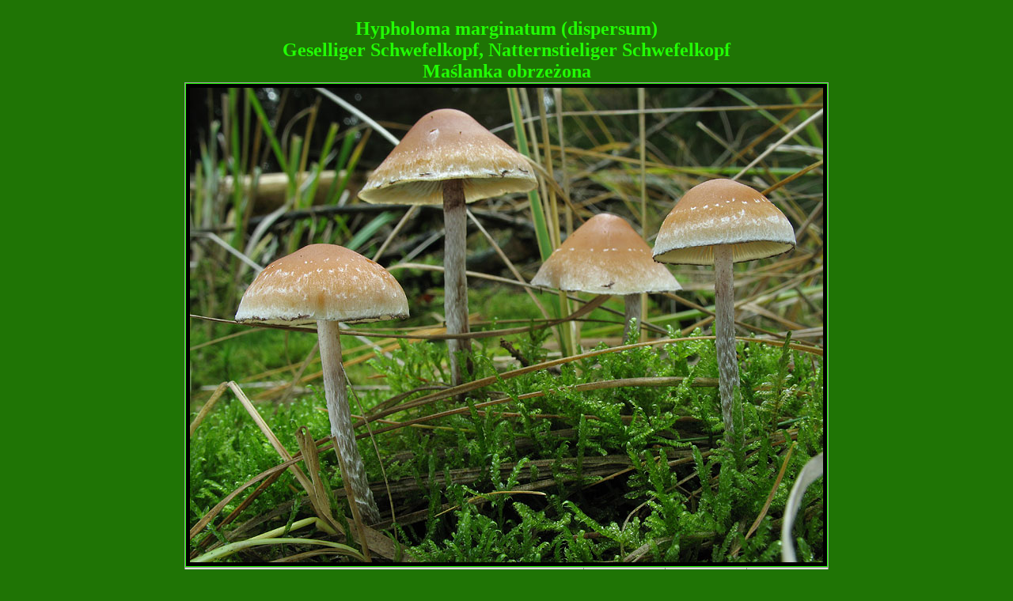

--- FILE ---
content_type: text/html
request_url: http://www.rysch.com/pilze/Hypholoma_marginatum.htm
body_size: 1097
content:
<!DOCTYPE HTML PUBLIC "-//W3C//DTD HTML 4.0 Transitional//EN">
<html>
<head>
<meta http-equiv="Content-Type" content="text/html; charset=ISO-8859-2">
<meta NAME="robots" CONTENT="index,follow">
<meta name="revisit-after" content="3 weeks">
<meta NAME="description" CONTENT="Hypholoma marginatum (dispersum), Geselliger Schwefelkopf, Natternstieliger Schwefelkopf, Ma&#347;lanka obrze&#380;ona, Pilze, Fungi, Mushrooms, Grzyby">
<meta NAME="keywords" CONTENT="Hypholoma marginatum (dispersum), Geselliger Schwefelkopf, Natternstieliger Schwefelkopf, Ma&#347;lanka obrze&#380;ona, Pilze. Waldpilze. Fungi. Mushrooms. Grzyby">
<link rel="stylesheet" type="text/css" href="pilze.css">
<title>Hypholoma marginatum (dispersum)</title>
</head>
<body class="fungus">
<center>
<table class="fungus">
<!-----------------Anfang Adsense------------------------->
<a>
<script type="text/javascript"><!--
google_ad_client = "pub-1862217210589351";
/* 728x15, Erstellt 01.09.10 */
google_ad_slot = "8107757191";
google_ad_width = 728;
google_ad_height = 15;
//-->
</script>
<script type="text/javascript"
src="http://pagead2.googlesyndication.com/pagead/show_ads.js">
</script>
</a>
<!-----------------Ende Adsense------------------------->
<caption class="fungus">Hypholoma marginatum (dispersum)<br>Geselliger Schwefelkopf, Natternstieliger Schwefelkopf<br>Ma&#347;lanka obrze&#380;ona</caption>
  <tr>
   <td colspan="15"><img border="5" src="images/Hypholoma_marginatum.jpg"
 alt="Hypholoma marginatum (dispersum)" width="800" height="600"></td>
  </tr>
  <tr>
   <td class="c0" colspan="12">
 <p class="breit"><a href="legend.htm">c a l e n d a r</a></p></td>
   <td class="c0" colspan="1"><a href="legend.htm">Often?</a></td>
   <td class="c0" colspan="1"><a href="legend.htm">Eatable?</a></td>
   <td class="c0" colspan="1"><a href="legend.htm">Spp-colour</a></td>
  </tr>
  <tr>
   <td class="c3" width="40">1</td>
   <td class="c3" width="40">2</td>
   <td class="c3" width="40">3</td>
   <td class="c1" width="40">4</td>
   <td class="c2" width="40">5</td>
   <td class="c2" width="40">6</td>
   <td class="c2" width="40">7</td>
   <td class="c2" width="40">8</td>
   <td class="c2" width="40">9</td>
   <td class="c2" width="40">10</td>
   <td class="c2" width="40">11</td>
   <td class="c3" width="40">12</td>
   <td class="c0" width="100">
<a href="legend.htm"><img border="0"
 src="images/s3.gif" alt="legend..."
 width="48" height="24"></a></td>
   <td class="c0" width="100"><a href="legend.htm">
<img border="0" src="images/eat3.gif" alt="legend..."
 width="48" height="24"></a></td>
   <td width="100" class="braun"><a href="legend.htm">Sp</a></td>
  </tr>
  <tr>
   <td colspan="15"><img border="5" src="images/Hypholoma_marginatum_1.jpg"
 alt="Hypholoma marginatum (dispersum)" width="800" height="600"></td>
  </tr>
</table>
<br />
<!-----------------Anfang Adsense------------------------->
<a>
<script type="text/javascript"><!--
google_ad_client = "pub-1862217210589351";
/* 728x15, Erstellt 01.09.10 */
google_ad_slot = "8107757191";
google_ad_width = 728;
google_ad_height = 15;
//-->
</script>
<script type="text/javascript"
src="http://pagead2.googlesyndication.com/pagead/show_ads.js">
</script>
</a>
<!-----------------Ende Adsense------------------------->
<p><a href="index.htm">Fungi/Pilze/Grzyby</a></p>
<p class="right"> Email: 
<a href="mailto:a@rysch.de?subject=Hypholoma marginatum (dispersum) - Geselliger Schwefelkopf, Natternstieliger Schwefelkopf - Ma&#347;lanka obrze&#380;ona">Artur Rysch</a></p>
</center>
</body>
</html>


--- FILE ---
content_type: text/html; charset=utf-8
request_url: https://www.google.com/recaptcha/api2/aframe
body_size: 268
content:
<!DOCTYPE HTML><html><head><meta http-equiv="content-type" content="text/html; charset=UTF-8"></head><body><script nonce="j5Byyy8vk7kcaAHi9bW71A">/** Anti-fraud and anti-abuse applications only. See google.com/recaptcha */ try{var clients={'sodar':'https://pagead2.googlesyndication.com/pagead/sodar?'};window.addEventListener("message",function(a){try{if(a.source===window.parent){var b=JSON.parse(a.data);var c=clients[b['id']];if(c){var d=document.createElement('img');d.src=c+b['params']+'&rc='+(localStorage.getItem("rc::a")?sessionStorage.getItem("rc::b"):"");window.document.body.appendChild(d);sessionStorage.setItem("rc::e",parseInt(sessionStorage.getItem("rc::e")||0)+1);localStorage.setItem("rc::h",'1764289558002');}}}catch(b){}});window.parent.postMessage("_grecaptcha_ready", "*");}catch(b){}</script></body></html>

--- FILE ---
content_type: text/css
request_url: http://www.rysch.com/pilze/pilze.css
body_size: 3285
content:

.background { background-color:#999999;}
.fungus { background-color:#1F7405}

h1 { text-align:center; font-size:30pt;}
h2 { text-align:center; font-size:24pt;}
h3 { text-align:center; font-size:18pt;}
h4 { text-align:center; font-size:12pt;}

table.aussen {  border-collapse:collapse; border-color:#999999; border-width:0px; border-spacing:0px; border-padding:0px; background-color:#E5E2E2;}
table.fungus {  border-collapse:collapse;  border-width:0px; border-spacing:0px; border-padding:0px; width:800px; height:600px; background-color:#22FD05;}
table.kein {  border-collapse:collapse;  border-width:0px; border-spacing:0px; border-padding:0px; }

td {text-align:center;}
td.unten {text-align:center; vertical-align:bottom;}
td.c0 { border-width:1px ;background-color:#E5E2E2 ;font-size:8pt; text-align:center;}
td.c1 { border-width:1px ; background-color:#00FF00 ; font-size:8pt; text-align:center;}
td.c2 { border-width:1px ;background-color:#33CC33 ; font-size:8pt; text-align:center;}
td.c3 { border-width:1px ;background-color:#f2ffe2 ; font-size:8pt; text-align:center;}

td.symbol {border-width:1px ; border-color:#999999; }

.zwischenraum  {background-color:#999999;}

p { font-size:10pt;  text-align:left; padding-left:10px;}
p.breit { font-size:10pt;  text-align:center; letter-spacing:1.5em;}
p.superbreit { font-size:10pt;  text-aligne:center; letter-spacing:3.0em;}
p.spaltenueberschift { text-align:center; font-size:16pt;}
p.latnam { font-size:16pt; font-weight:bold; color:#993300; margin-left:15px; text-align:left;}
p.legende { text-align:left; font-size:10pt;}
p.klein_legende { font-size:8pt; font-weight:bold; color:#993300; text-align:left;}
p.fungus { text-align:center; font-size:16pt; color:#22FD05}
p.right { text-align:right;}

td {border-style:solid}
td {border-width:1px ; border-color:#999999; }
td.kein {border-width:0px ; }

caption { font-size:8pt; text-align:center;}
caption.fungus { font-size:18pt; font-weight:bold; text-align:center; color:#22FD05}
/*colors*/

td.blassgelb { background-color:#FCFDCE;}
td.blassocker {  background-color:#FCF5D2;}
td.braun { background-color:#7E4700;}
td.braunviolett { background-color:#4C224B;}
td.creme {  background-color:#FFFFCC;}
td.cremeweiss {  background-color:#FCFCE7;}
td.dunkelbraun {  background-color:#4D3301;}
td.fleischroetlich {  background-color:#F2B384;}
td.gelbbraun {  background-color:#D3C77E;}
td.lilagrau {  background-color:#D7CBD9;}
td.ocker {  background-color:#E9D57C;}
td.ockergelb { background-color:#FDF6A5;}
td.ockerbraun { background-color:#c7aa6d;}
td.olivgelb { background-color:#FDF6A5;}
td.olivbraun { background-color:#B8AA52;}
td.purpurbraun { background-color:#3d0c12;}
td.rosa { background-color:#FBCCFA;}
td.rostbraun { background-color:#A77D5B;}
td.rotbraun { background-color:#BC5001;}
td.schwarz { background-color:#000000;}
td.schwarzbraun { background-color:#2D1E01;}
td.schwarzviolett { background-color:#40224C;}
td.weiss {  background-color:#FFFFFF;}
td.zimtbraun { background-color:#A96610;}

td.unbekannt { background-color:#E5E2E2;}


a:hover { font-weight:bold; color:#ff0000; background-color:#FFFF66; text-decoration:none;}
a:link { font-weight:bold; color:#000000; text-decoration:none;}
a:visited { font-weight:bold; color:#000000; text-decoration:none;}